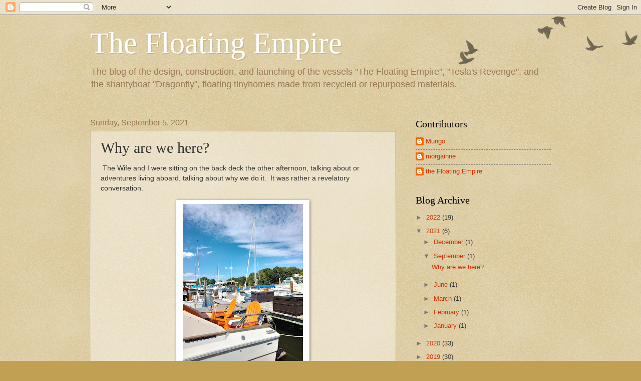

--- FILE ---
content_type: text/html; charset=utf-8
request_url: https://www.google.com/recaptcha/api2/aframe
body_size: 266
content:
<!DOCTYPE HTML><html><head><meta http-equiv="content-type" content="text/html; charset=UTF-8"></head><body><script nonce="OnSUYEEdQbQrFi1aGgKGpA">/** Anti-fraud and anti-abuse applications only. See google.com/recaptcha */ try{var clients={'sodar':'https://pagead2.googlesyndication.com/pagead/sodar?'};window.addEventListener("message",function(a){try{if(a.source===window.parent){var b=JSON.parse(a.data);var c=clients[b['id']];if(c){var d=document.createElement('img');d.src=c+b['params']+'&rc='+(localStorage.getItem("rc::a")?sessionStorage.getItem("rc::b"):"");window.document.body.appendChild(d);sessionStorage.setItem("rc::e",parseInt(sessionStorage.getItem("rc::e")||0)+1);localStorage.setItem("rc::h",'1762578066375');}}}catch(b){}});window.parent.postMessage("_grecaptcha_ready", "*");}catch(b){}</script></body></html>